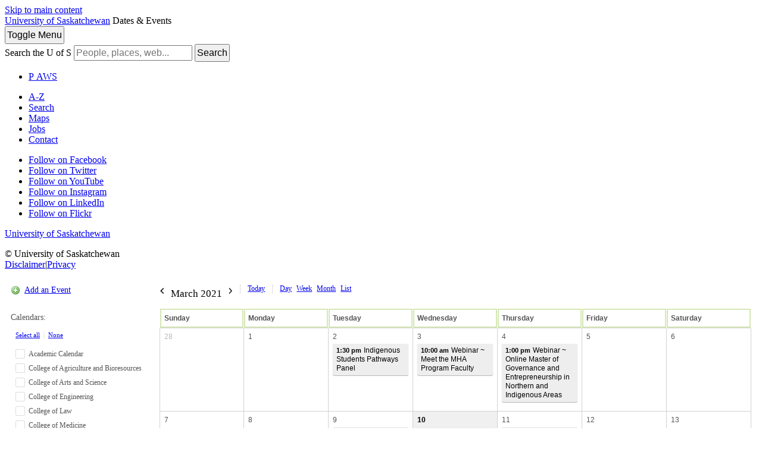

--- FILE ---
content_type: text/html; charset=UTF-8
request_url: https://events.usask.ca/month.php?cal=Johnson+Shoyama+Graduate+School+of+Public+Policy&getdate=20210310
body_size: 8545
content:
<!DOCTYPE html PUBLIC "-//W3C//DTD XHTML 1.0 Transitional//EN"
        "http://www.w3.org/TR/xhtml1/DTD/xhtml1-transitional.dtd">
<html xmlns="http://www.w3.org/1999/xhtml" lang="en">
<head>

    <!-- Google Tag Manager - Modifed to report to GTM test environment from site test location  -->

    <script>(function(w, d, s, l, i) {
            var hostname = window.location.hostname;
            var env = '';
            if (hostname.includes('eventsdev.usask.ca') || hostname.includes('eventstest.usask.ca')) {
                env = '&gtm_auth=oo6CDXoFR8OmQDGh3xlJ2g&gtm_preview=env-48&gtm_cookies_win=x';
            }
            w[l] = w[l] || [];
            w[l].push({
                'gtm.start': new Date().getTime(),
                event: 'gtm.js'
            });
            var f = d.getElementsByTagName(s)[0],
                j = d.createElement(s),
                dl = l != 'dataLayer' ? '&l=' + l : '';
            j.async = true;
            j.src = 'https://www.googletagmanager.com/gtm.js?id=' + i + dl + env;
            f.parentNode.insertBefore(j, f);
        })(window, document, 'script', 'dataLayer', 'GTM-NPKLVP6');</script>

    <!-- End Google Tag Manager -->


    <meta content="IE=edge" http-equiv="X-UA-Compatible"/>
    <meta content="text/html; charset=UTF-8" http-equiv="Content-Type"/>
    <meta content="width=device-width, initial-scale=1.0, maximum-scale=1.0, user-scalable=no" name="viewport"/>
    <title>Dates & Events - University of Saskatchewan</title>
    <link href="https://usaskcdn.ca/limestone/stable/img/favicon.png" rel="shortcut icon"/>
    <link href="https://usaskcdn.ca/limestone/stable/css/limestone.min.css" rel="stylesheet" type="text/css"/>
    <link href="css/events.css" rel="stylesheet" type="text/css"/>
    <link rel="stylesheet" type="text/css" href="templates/uofs/default_responsive.css" />
    <script src="//ajax.googleapis.com/ajax/libs/jquery/1.7/jquery.min.js" type="text/javascript"></script>
    <script src="includes/tag_ga_link_vars.js" type="text/javascript"></script>
    <script id="nicetitle" type="text/javascript" src="https://events.usask.ca:443//nicetitle/nicetitle.js"></script>
    <link rel="stylesheet" type="text/css" href="https://events.usask.ca:443//nicetitle/nicetitle.css" />
    <script src="js/prototype.js" type="text/javascript"></script>
<!--<script src="js/scriptaculous.js?load=effects,builder" type="text/javascript"></script>*}-->
    <script src="js/events.js" type="text/javascript"></script>
    <script src="events.js" type="text/javascript"></script>
<script type="text/javascript">var getdate="March 10";</script>    <script language="JavaScript" type="text/javascript">
<!--
function openEventWindow(num) {
	// populate the hidden form
	var data = document.popup_data[num];
	var form = document.forms.eventPopupForm;
	form.elements.date.value = data.date;
	form.elements.time.value = data.time;
	form.elements.uid.value = data.uid;
	form.elements.cpath.value = data.cpath;
	form.elements.event_data.value = data.event_data;
	form.elements.cal.value = data.cal;	

	// open a new window
	//var w = window.open('', 'Popup', 'scrollbars=yes,width=550,height=350');
	//form.target = 'Popup';
	form.submit();
}

function EventData(date, time, uid, cpath, event_data, cal) {
	this.date = date;
	this.time = time;
	this.uid = uid;
	this.cpath = cpath;
	this.event_data = event_data;
        this.cal = cal;

}
//-->
</script>
<script language="JavaScript" type="text/javascript">
<!--

function openTodoInfo(num) {	
	// populate the hidden form
	var data = document.todo_popup_data[num];
	var form = document.forms.todoPopupForm;

	form.elements.todo_data.value = data.todo_data;

	// open a new window
	var w = window.open('', 'Popup', 'scrollbars=yes,width=550,height=350');
	form.target = 'Popup';
	form.submit();
}
function TodoData(todo_data,todo_text) {
	this.todo_data = todo_data;
	this.todo_text = todo_text;
}

document.popup_data = new Array();
document.todo_popup_data = new Array();
//-->
</script>
<script language="JavaScript" type="text/javascript">
<!--

function submitform(form, value) {
	// Parse value.
	var values = decodeURI(value).split("&");
	var temp = values[0].split("?", 2);
	var action = temp[0];
	values[0] = temp[1];

	try {
		form.setAttribute("action", action);
	}
	catch(e) {
		form.action = action;
	}

	// Stuff the hidden form fields.
	for (var i = 0; i < values.length; i++) {
		temp = values[i].split("=", 2);
		form.elements.namedItem(temp[0]).value = temp[1];
	}

	// Clear the select+option value.
	var select = form.elements.namedItem("form_action")
	select.options[select.selectedIndex].value = "";

	form.submit();
}
//-->
</script>

<header class="uofs-header">
    <a class="sr-only" href="#content">Skip to main content</a>
    <div class="uofs-header-masthead affix-top" role="banner">
        <a class="uofs-header-crest" href="http://www.usask.ca/">University of Saskatchewan</a>





        <span class="uofs-header-sitename uofs-header-sitename-md" href="/index.php">Dates & Events</span>

    </div>
    <div class="uofs-offcanvas uofs-offcanvas-right">
        <button class="btn btn-sm btn-default uofs-offcanvas-toggle" type="button">
            <span class="sr-only">Toggle </span>Menu
        </button>
        <div class="uofs-offcanvas-inner">
            <nav class="navbar navbar-default" role="navigation">
                <div class="container-fluid">
                    <form action="https://www.usask.ca/search" class="uofs-header-search" role="search">
                        <i aria-hidden="true" class="uofs-icon uofs-icon-search"> </i>
                        <label class="sr-only" for="q">Search the U of S</label>
                        <input class="form-control" id="q" name="q" placeholder="People, places, web..." type="search">
                        <button class="sr-only" type="submit">Search</button>
                    </form>
                    <ul class="nav navbar-nav uofs-header-nav">
                        <li><a class="uofs-header-paws" href="http://paws.usask.ca/" nicetitle="PAWS">P<i aria-hidden="true" class="uofs-icon uofs-icon-paw"> </i><span class="sr-only">A</span>WS</a></li>
                    </ul>


                </div>
            </nav>
            <div class="uofs-footer visible-xs"><div class="container-fluid"><ul class="list-inline uofs-footer-custom"><li><a href="https://www.usask.ca/a-z">A-Z</a></li><li><a href="https://www.usask.ca/search">Search</a></li><li><a href="https://maps.usask.ca">Maps</a></li><li><a href="https://careers.usask.ca">Jobs</a></li><li><a href="https://www.usask.ca/contact/">Contact</a></li></ul><ul class="list-inline uofs-footer-social"><li><a href="https://www.facebook.com/usask" title="Follow on Facebook"><i class="uofs-icon uofs-icon-facebook"></i><span class="text-hide">Follow on Facebook</span></a></li><li><a href="https://www.twitter.com/usask" title="Follow on Twitter"><i class="uofs-icon uofs-icon-twitter"></i><span class="text-hide">Follow on Twitter</span></a></li><li><a href="http://www.youtube.com/usask" title="Follow on YouTube"><i class="uofs-icon uofs-icon-youtube"></i><span class="text-hide">Follow on YouTube</span></a></li><li><a href="http://www.instagram.com/usask" title="Follow on Instagram"><i class="fa fa-instagram"></i><span class="text-hide">Follow on Instagram</span></a></li><li><a href="https://www.linkedin.com/company/university-of-saskatchewan" title="Follow on LinkedIn"><i class="uofs-icon uofs-icon-linkedin"></i><span class="text-hide">Follow on LinkedIn</span></a></li><li><a href="http://www.flickr.com/photos/usask/sets" title="Follow on Flickr"><i class="uofs-icon uofs-icon-flickr"></i><span class="text-hide">Follow on Flickr</span></a></li></ul><a class="uofs-footer-logo" href="http://www.usask.ca/">University of Saskatchewan</a><p class="uofs-copyright">© University of Saskatchewan<br/><a href="http://www.usask.ca/disclaimer.php">Disclaimer</a>|<a href="https://privacy.usask.ca/statement.php">Privacy</a></p></div></div>
            </div>
</header>
<button class="btn btn-sm btn-primary" id="mobilecalToggle" onclick="toggleMobileCalMenu()">Calendars</button>
<section class="calendar-section">
    
<div class="calendar-sidebar">

<p class="calendar-add"><a href="promotion.php">Add an Event</a></p>

<div id="cal-select-wrapper">
<p id="viewing-cal">Calendars: </p>
<p id="select-all-cal"><a href="javascript:selectToggle(true, 'selectForm');">Select all</a> &nbsp;|&nbsp; <a href="javascript:selectToggle(false, 'selectForm');">None</a></p>

<form name="selectForm" id="cal-select-form" action="month.php" method="get">
    <input type="hidden" name="getdate" value="20210310"/>
    <input type="hidden" name="cpath" value=""/>
    <input type="hidden" name="cal[]" class="query_style" /><ul><li><label onclick="changeCalDisplay(this);"><input type="checkbox" name="cal[]" value="Academic+Calendar" /><span class="inactive"></span> Academic Calendar</label><div id="academic_calendar-options"><a class="cal-options" href="#" onclick="showCalOptions('academic_calendar',this); return false;">(options)</a><ul id="academic_calendar-list" style="display:none;"><li class="show-cal"><a href="http://events.usask.ca/month.php?cal=Academic+Calendar&getdate=20210310">Show only this calendar</a></li><li class="subscribe-cal">Subscribe to this calendar: <br />
<a class="ical" href="/calendars/Academic%20Calendar.ics">iCal</a> <a class="rss" href="/rss/rss2.0.php?cal=Academic+Calendar&rssview=daysfrom&days=30">RSS</a></li><li class="link-cal">Share this calendar: <input value="http://events.usask.ca/month.php?cal=Academic+Calendar" readonly="readonly" type="text"/></li></ul></div></li><li><label onclick="changeCalDisplay(this);"><input type="checkbox" name="cal[]" value="College+of+Agriculture+and+Bioresources" /><span class="inactive"></span> College of Agriculture and Bioresources</label><div id="college_of_agriculture_and_bioresources-options"><a class="cal-options" href="#" onclick="showCalOptions('college_of_agriculture_and_bioresources',this); return false;">(options)</a><ul id="college_of_agriculture_and_bioresources-list" style="display:none;"><li class="show-cal"><a href="http://events.usask.ca/month.php?cal=College+of+Agriculture+and+Bioresources&getdate=20210310">Show only this calendar</a></li><li class="subscribe-cal">Subscribe to this calendar: <br />
<a class="ical" href="/calendars/College%20of%20Agriculture%20and%20Bioresources.ics">iCal</a> <a class="rss" href="/rss/rss2.0.php?cal=College+of+Agriculture+and+Bioresources&rssview=daysfrom&days=30">RSS</a></li><li class="link-cal">Share this calendar: <input value="http://events.usask.ca/month.php?cal=College+of+Agriculture+and+Bioresources" readonly="readonly" type="text"/></li></ul></div></li><li><label onclick="changeCalDisplay(this);"><input type="checkbox" name="cal[]" value="College+of+Arts+and+Science" /><span class="inactive"></span> College of Arts and Science</label><div id="college_of_arts_and_science-options"><a class="cal-options" href="#" onclick="showCalOptions('college_of_arts_and_science',this); return false;">(options)</a><ul id="college_of_arts_and_science-list" style="display:none;"><li class="show-cal"><a href="http://events.usask.ca/month.php?cal=College+of+Arts+and+Science&getdate=20210310">Show only this calendar</a></li><li class="subscribe-cal">Subscribe to this calendar: <br />
<a class="ical" href="/calendars/College%20of%20Arts%20and%20Science.ics">iCal</a> <a class="rss" href="/rss/rss2.0.php?cal=College+of+Arts+and+Science&rssview=daysfrom&days=30">RSS</a></li><li class="link-cal">Share this calendar: <input value="http://events.usask.ca/month.php?cal=College+of+Arts+and+Science" readonly="readonly" type="text"/></li></ul></div></li><li><label onclick="changeCalDisplay(this);"><input type="checkbox" name="cal[]" value="College+of+Engineering" /><span class="inactive"></span> College of Engineering</label><div id="college_of_engineering-options"><a class="cal-options" href="#" onclick="showCalOptions('college_of_engineering',this); return false;">(options)</a><ul id="college_of_engineering-list" style="display:none;"><li class="show-cal"><a href="http://events.usask.ca/month.php?cal=College+of+Engineering&getdate=20210310">Show only this calendar</a></li><li class="subscribe-cal">Subscribe to this calendar: <br />
<a class="ical" href="/calendars/College%20of%20Engineering.ics">iCal</a> <a class="rss" href="/rss/rss2.0.php?cal=College+of+Engineering&rssview=daysfrom&days=30">RSS</a></li><li class="link-cal">Share this calendar: <input value="http://events.usask.ca/month.php?cal=College+of+Engineering" readonly="readonly" type="text"/></li></ul></div></li><li><label onclick="changeCalDisplay(this);"><input type="checkbox" name="cal[]" value="College+of+Law" /><span class="inactive"></span> College of Law</label><div id="college_of_law-options"><a class="cal-options" href="#" onclick="showCalOptions('college_of_law',this); return false;">(options)</a><ul id="college_of_law-list" style="display:none;"><li class="show-cal"><a href="http://events.usask.ca/month.php?cal=College+of+Law&getdate=20210310">Show only this calendar</a></li><li class="subscribe-cal">Subscribe to this calendar: <br />
<a class="ical" href="/calendars/College%20of%20Law.ics">iCal</a> <a class="rss" href="/rss/rss2.0.php?cal=College+of+Law&rssview=daysfrom&days=30">RSS</a></li><li class="link-cal">Share this calendar: <input value="http://events.usask.ca/month.php?cal=College+of+Law" readonly="readonly" type="text"/></li></ul></div></li><li><label onclick="changeCalDisplay(this);"><input type="checkbox" name="cal[]" value="College+of+Medicine" /><span class="inactive"></span> College of Medicine</label><div id="college_of_medicine-options"><a class="cal-options" href="#" onclick="showCalOptions('college_of_medicine',this); return false;">(options)</a><ul id="college_of_medicine-list" style="display:none;"><li class="show-cal"><a href="http://events.usask.ca/month.php?cal=College+of+Medicine&getdate=20210310">Show only this calendar</a></li><li class="subscribe-cal">Subscribe to this calendar: <br />
<a class="ical" href="/calendars/College%20of%20Medicine.ics">iCal</a> <a class="rss" href="/rss/rss2.0.php?cal=College+of+Medicine&rssview=daysfrom&days=30">RSS</a></li><li class="link-cal">Share this calendar: <input value="http://events.usask.ca/month.php?cal=College+of+Medicine" readonly="readonly" type="text"/></li></ul></div></li><li><label onclick="changeCalDisplay(this);"><input type="checkbox" name="cal[]" value="College+of+Nursing" /><span class="inactive"></span> College of Nursing</label><div id="college_of_nursing-options"><a class="cal-options" href="#" onclick="showCalOptions('college_of_nursing',this); return false;">(options)</a><ul id="college_of_nursing-list" style="display:none;"><li class="show-cal"><a href="http://events.usask.ca/month.php?cal=College+of+Nursing&getdate=20210310">Show only this calendar</a></li><li class="subscribe-cal">Subscribe to this calendar: <br />
<a class="ical" href="/calendars/College%20of%20Nursing.ics">iCal</a> <a class="rss" href="/rss/rss2.0.php?cal=College+of+Nursing&rssview=daysfrom&days=30">RSS</a></li><li class="link-cal">Share this calendar: <input value="http://events.usask.ca/month.php?cal=College+of+Nursing" readonly="readonly" type="text"/></li></ul></div></li><li><label onclick="changeCalDisplay(this);"><input type="checkbox" name="cal[]" value="College+of+Veterinary+Medicine" /><span class="inactive"></span> College of Veterinary Medicine</label><div id="college_of_veterinary_medicine-options"><a class="cal-options" href="#" onclick="showCalOptions('college_of_veterinary_medicine',this); return false;">(options)</a><ul id="college_of_veterinary_medicine-list" style="display:none;"><li class="show-cal"><a href="http://events.usask.ca/month.php?cal=College+of+Veterinary+Medicine&getdate=20210310">Show only this calendar</a></li><li class="subscribe-cal">Subscribe to this calendar: <br />
<a class="ical" href="/calendars/College%20of%20Veterinary%20Medicine.ics">iCal</a> <a class="rss" href="/rss/rss2.0.php?cal=College+of+Veterinary+Medicine&rssview=daysfrom&days=30">RSS</a></li><li class="link-cal">Share this calendar: <input value="http://events.usask.ca/month.php?cal=College+of+Veterinary+Medicine" readonly="readonly" type="text"/></li></ul></div></li><li><label onclick="changeCalDisplay(this);"><input type="checkbox" name="cal[]" value="Edwards+School+of+Business" /><span class="inactive"></span> Edwards School of Business</label><div id="edwards_school_of_business-options"><a class="cal-options" href="#" onclick="showCalOptions('edwards_school_of_business',this); return false;">(options)</a><ul id="edwards_school_of_business-list" style="display:none;"><li class="show-cal"><a href="http://events.usask.ca/month.php?cal=Edwards+School+of+Business&getdate=20210310">Show only this calendar</a></li><li class="subscribe-cal">Subscribe to this calendar: <br />
<a class="ical" href="/calendars/Edwards%20School%20of%20Business.ics">iCal</a> <a class="rss" href="/rss/rss2.0.php?cal=Edwards+School+of+Business&rssview=daysfrom&days=30">RSS</a></li><li class="link-cal">Share this calendar: <input value="http://events.usask.ca/month.php?cal=Edwards+School+of+Business" readonly="readonly" type="text"/></li></ul></div></li><li><label onclick="changeCalDisplay(this);"><input type="checkbox" name="cal[]" value="Health+Sciences" /><span class="inactive"></span> Health Sciences</label><div id="health_sciences-options"><a class="cal-options" href="#" onclick="showCalOptions('health_sciences',this); return false;">(options)</a><ul id="health_sciences-list" style="display:none;"><li class="show-cal"><a href="http://events.usask.ca/month.php?cal=Health+Sciences&getdate=20210310">Show only this calendar</a></li><li class="subscribe-cal">Subscribe to this calendar: <br />
<a class="ical" href="/calendars/Health%20Sciences.ics">iCal</a> <a class="rss" href="/rss/rss2.0.php?cal=Health+Sciences&rssview=daysfrom&days=30">RSS</a></li><li class="link-cal">Share this calendar: <input value="http://events.usask.ca/month.php?cal=Health+Sciences" readonly="readonly" type="text"/></li></ul></div></li><li><label onclick="changeCalDisplay(this);"><input type="checkbox" name="cal[]" value="Indigenous+Students" /><span class="inactive"></span> Indigenous Students</label><div id="indigenous_students-options"><a class="cal-options" href="#" onclick="showCalOptions('indigenous_students',this); return false;">(options)</a><ul id="indigenous_students-list" style="display:none;"><li class="show-cal"><a href="http://events.usask.ca/month.php?cal=Indigenous+Students&getdate=20210310">Show only this calendar</a></li><li class="subscribe-cal">Subscribe to this calendar: <br />
<a class="ical" href="/calendars/Indigenous%20Students.ics">iCal</a> <a class="rss" href="/rss/rss2.0.php?cal=Indigenous+Students&rssview=daysfrom&days=30">RSS</a></li><li class="link-cal">Share this calendar: <input value="http://events.usask.ca/month.php?cal=Indigenous+Students" readonly="readonly" type="text"/></li></ul></div></li><li><label onclick="changeCalDisplay(this);"><input type="checkbox" name="cal[]" value="Johnson+Shoyama+Graduate+School+of+Public+Policy" checked="yes"/><span class="johnson_shoyama_graduate_school_of_public_policy"></span> Johnson Shoyama Graduate School of Public Policy</label><div id="johnson_shoyama_graduate_school_of_public_policy-options"><a class="cal-options" href="#" onclick="showCalOptions('johnson_shoyama_graduate_school_of_public_policy',this); return false;">(options)</a><ul id="johnson_shoyama_graduate_school_of_public_policy-list" style="display:none;"><li class="show-cal"><a href="http://events.usask.ca/month.php?cal=Johnson+Shoyama+Graduate+School+of+Public+Policy&getdate=20210310">Show only this calendar</a></li><li class="subscribe-cal">Subscribe to this calendar: <br />
<a class="ical" href="/calendars/Johnson%20Shoyama%20Graduate%20School%20of%20Public%20Policy.ics">iCal</a> <a class="rss" href="/rss/rss2.0.php?cal=Johnson+Shoyama+Graduate+School+of+Public+Policy&rssview=daysfrom&days=30">RSS</a></li><li class="link-cal">Share this calendar: <input value="http://events.usask.ca/month.php?cal=Johnson+Shoyama+Graduate+School+of+Public+Policy" readonly="readonly" type="text"/></li></ul></div></li><li><label onclick="changeCalDisplay(this);"><input type="checkbox" name="cal[]" value="St.+Thomas+More+College" /><span class="inactive"></span> St Thomas More College</label><div id="st_thomas_more_college-options"><a class="cal-options" href="#" onclick="showCalOptions('st_thomas_more_college',this); return false;">(options)</a><ul id="st_thomas_more_college-list" style="display:none;"><li class="show-cal"><a href="http://events.usask.ca/month.php?cal=St.+Thomas+More+College&getdate=20210310">Show only this calendar</a></li><li class="subscribe-cal">Subscribe to this calendar: <br />
<a class="ical" href="/calendars/St%20Thomas%20More%20College.ics">iCal</a> <a class="rss" href="/rss/rss2.0.php?cal=St.+Thomas+More+College&rssview=daysfrom&days=30">RSS</a></li><li class="link-cal">Share this calendar: <input value="http://events.usask.ca/month.php?cal=St.+Thomas+More+College" readonly="readonly" type="text"/></li></ul></div></li><li><label onclick="changeCalDisplay(this);"><input type="checkbox" name="cal[]" value="Students" /><span class="inactive"></span> Students</label><div id="students-options"><a class="cal-options" href="#" onclick="showCalOptions('students',this); return false;">(options)</a><ul id="students-list" style="display:none;"><li class="show-cal"><a href="http://events.usask.ca/month.php?cal=Students&getdate=20210310">Show only this calendar</a></li><li class="subscribe-cal">Subscribe to this calendar: <br />
<a class="ical" href="/calendars/Students.ics">iCal</a> <a class="rss" href="/rss/rss2.0.php?cal=Students&rssview=daysfrom&days=30">RSS</a></li><li class="link-cal">Share this calendar: <input value="http://events.usask.ca/month.php?cal=Students" readonly="readonly" type="text"/></li></ul></div></li><li><label onclick="changeCalDisplay(this);"><input type="checkbox" name="cal[]" value="University+Library" /><span class="inactive"></span> University Library</label><div id="university_library-options"><a class="cal-options" href="#" onclick="showCalOptions('university_library',this); return false;">(options)</a><ul id="university_library-list" style="display:none;"><li class="show-cal"><a href="http://events.usask.ca/month.php?cal=University+Library&getdate=20210310">Show only this calendar</a></li><li class="subscribe-cal">Subscribe to this calendar: <br />
<a class="ical" href="/calendars/University%20Library.ics">iCal</a> <a class="rss" href="/rss/rss2.0.php?cal=University+Library&rssview=daysfrom&days=30">RSS</a></li><li class="link-cal">Share this calendar: <input value="http://events.usask.ca/month.php?cal=University+Library" readonly="readonly" type="text"/></li></ul></div></li><li><label onclick="changeCalDisplay(this);"><input type="checkbox" name="cal[]" value="Usask+Events" /><span class="inactive"></span> USask Events</label><div id="usask_events-options"><a class="cal-options" href="#" onclick="showCalOptions('usask_events',this); return false;">(options)</a><ul id="usask_events-list" style="display:none;"><li class="show-cal"><a href="http://events.usask.ca/month.php?cal=Usask+Events&getdate=20210310">Show only this calendar</a></li><li class="subscribe-cal">Subscribe to this calendar: <br />
<a class="ical" href="/calendars/USask%20Events.ics">iCal</a> <a class="rss" href="/rss/rss2.0.php?cal=Usask+Events&rssview=daysfrom&days=30">RSS</a></li><li class="link-cal">Share this calendar: <input value="http://events.usask.ca/month.php?cal=Usask+Events" readonly="readonly" type="text"/></li></ul></div></li></ul>
    <!--<input type="submit" value="Go"/>-->
    </form>
</div>
<p class="calendar-subscribe"><a href="rss/rss2.0.php?cal=Johnson+Shoyama+Graduate+School+of+Public+Policy&amp;rssview=daysfrom&amp;days=30">Subscribe</a></p>
</div>


    <div class="calendar-wrapper">
        <div class="events-nav">
            <h2>
                <a class="prev-date btn btn-sm btn-default" href="month.php?cal=Johnson+Shoyama+Graduate+School+of+Public+Policy&amp;getdate=20210210&amp;mredir=0"
                   rel="nofollow" ><img src="img/icons/arrow-backward.png" alt="Prev"/></a>
                <span class="display-date">March 2021</span>
                <a class="next-date btn btn-sm btn-default" href="month.php?cal=Johnson+Shoyama+Graduate+School+of+Public+Policy&amp;getdate=20210410&amp;mredir=0"
                   rel="nofollow" ><img src="img/icons/arrow-forward.png" alt="Next"/></a>
            </h2>

            <ul class="display-options">
                <li class="calendar-today"><a href="month.php?cal=Johnson+Shoyama+Graduate+School+of+Public+Policy&amp;mredir=0" class="btn btn-sm btn-default">Today</a></li>
                <li class="calendar-day"><a href="day.php?cal=Johnson+Shoyama+Graduate+School+of+Public+Policy&amp;getdate=20210310&amp;mredir=0" class="btn btn-sm btn-default">Day</a></li>
                <li class="calendar-week"><a href="week.php?cal=Johnson+Shoyama+Graduate+School+of+Public+Policy&amp;getdate=20210310&amp;mredir=0" class="btn btn-sm btn-default">Week</a></li>
                <li class="calendar-month"><a href="month.php?cal=Johnson+Shoyama+Graduate+School+of+Public+Policy&amp;getdate=20210310&amp;mredir=0" class="btn btn-sm btn-default">Month</a>
                </li>
                <li class="calendar-list"><a href="print.php?cal=Johnson+Shoyama+Graduate+School+of+Public+Policy&amp;getdate=20210310&amp;mredir=0" class="btn btn-sm btn-default">List</a></li>
            </ul>


            <!--
Event Search:
<form action="search.php" method="get">
	<input type="hidden" name="cpath" value=""/>
	<input type="hidden" name="cal" value="Johnson+Shoyama+Graduate+School+of+Public+Policy"/>
	<input type="hidden" name="getdate" value="20210310"/>
	<input type="text" style="width: 130px; float: left;" name="query" value=""/>
	
</form>
-->
        </div>


        <div id="calendar" style="display:block;">

            <table width="100%" border="0" cellspacing="1" cellpadding="2" class="monthback tfixed">
    <tr>
        <td valign="top" class="dateback">
            <center class="V9BOLD">Sun<span class="daylong">day</span></center>
        </td><td valign="top" class="dateback">
            <center class="V9BOLD">Mon<span class="daylong">day</span></center>
        </td><td valign="top" class="dateback">
            <center class="V9BOLD">Tue<span class="daylong">sday</span></center>
        </td><td valign="top" class="dateback">
            <center class="V9BOLD">Wed<span class="daylong">nesday</span></center>
        </td><td valign="top" class="dateback">
            <center class="V9BOLD">Thu<span class="daylong">rsday</span></center>
        </td><td valign="top" class="dateback">
            <center class="V9BOLD">Fri<span class="daylong">day</span></center>
        </td><td valign="top" class="dateback">
            <center class="V9BOLD">Sat<span class="daylong">urday</span></center>
        </td>
    </tr>
    <tr><td class="monthoff">

                <a class="psf" href="month.php?cal=Johnson+Shoyama+Graduate+School+of+Public+Policy&amp;getdate=20210228&amp;mredir=0">28</a>


        </td><td class="monthreg">

                <a class="psf " href="month.php?cal=Johnson+Shoyama+Graduate+School+of+Public+Policy&amp;getdate=20210301&amp;mredir=0">1</a>
           
            
            
        </td><td class="monthreg">

                <a class="psf hasevent" href="month.php?cal=Johnson+Shoyama+Graduate+School+of+Public+Policy&amp;getdate=20210302&amp;mredir=0">2</a>
           
            
            <div class="month-event johnson_shoyama_graduate_school_of_public_policy"><a title="1:30 pm: Indigenous Students Pathways Panel

JSGS Events  Join Indigenous students and alumni from across our JSGS programs to learn about their journeys through graduate studies!" href="/e.php?getdate=20210302&cal=Johnson+Shoyama+Graduate+School+of+Public+Policy&uid=20260125T071506CST-6167PuVKbl@localhost&amp;mredir=0"><span>1:30 pm</span> Indigenous Students Pathways Panel</a>
</div>
        </td><td class="monthreg">

                <a class="psf hasevent" href="month.php?cal=Johnson+Shoyama+Graduate+School+of+Public+Policy&amp;getdate=20210303&amp;mredir=0">3</a>
           
            
            <div class="month-event johnson_shoyama_graduate_school_of_public_policy"><a title="10:00 am: Webinar ~ Meet the MHA Program Faculty

JSGS Events  Are you a health sector professional interested in advancing your career? Join us by Zoom to hear directly from faculty in our Master of Health Administration program." href="/e.php?getdate=20210303&cal=Johnson+Shoyama+Graduate+School+of+Public+Policy&uid=20260125T071506CST-6166v7vMMz@localhost&amp;mredir=0"><span>10:00 am</span> Webinar ~ Meet the MHA Program Faculty</a>
</div>
        </td><td class="monthreg">

                <a class="psf hasevent" href="month.php?cal=Johnson+Shoyama+Graduate+School+of+Public+Policy&amp;getdate=20210304&amp;mredir=0">4</a>
           
            
            <div class="month-event johnson_shoyama_graduate_school_of_public_policy"><a title="1:00 pm: Webinar ~ Online Master of Governance and Entrepreneurship in Northern and Indigenous Areas

JSGS Events  Learn how to lead community development projects in your northern or Indigenous region!" href="/e.php?getdate=20210304&cal=Johnson+Shoyama+Graduate+School+of+Public+Policy&uid=20260125T071506CST-6165CaDuxZ@localhost&amp;mredir=0"><span>1:00 pm</span> Webinar ~ Online Master of Governance and Entrepreneurship in Northern and Indigenous Areas</a>
</div>
        </td><td class="monthreg">

                <a class="psf " href="month.php?cal=Johnson+Shoyama+Graduate+School+of+Public+Policy&amp;getdate=20210305&amp;mredir=0">5</a>
           
            
            
        </td><td class="monthreg">

                <a class="psf " href="month.php?cal=Johnson+Shoyama+Graduate+School+of+Public+Policy&amp;getdate=20210306&amp;mredir=0">6</a>
           
            
            
        </td></tr><tr><td class="monthreg">

                <a class="psf " href="month.php?cal=Johnson+Shoyama+Graduate+School+of+Public+Policy&amp;getdate=20210307&amp;mredir=0">7</a>
           
            
            
        </td><td class="monthreg">

                <a class="psf " href="month.php?cal=Johnson+Shoyama+Graduate+School+of+Public+Policy&amp;getdate=20210308&amp;mredir=0">8</a>
           
            
            
        </td><td class="monthreg">

                <a class="psf hasevent" href="month.php?cal=Johnson+Shoyama+Graduate+School+of+Public+Policy&amp;getdate=20210309&amp;mredir=0">9</a>
           
            
            <div class="month-event johnson_shoyama_graduate_school_of_public_policy"><a title="12:00 pm: OnEd Webinar ~ Emulating an independent studio to encourage equitable group participation

JSGS Events   A Johnson Shoyama OnEd Presentation" href="/e.php?getdate=20210309&cal=Johnson+Shoyama+Graduate+School+of+Public+Policy&uid=20260125T071506CST-6164sUCCPk@localhost&amp;mredir=0"><span>12:00 pm</span> OnEd Webinar ~ Emulating an independent studio to encourage equitable group participation</a>
</div>
        </td><td class="monthon">

                <a class="psf hasevent" href="month.php?cal=Johnson+Shoyama+Graduate+School+of+Public+Policy&amp;getdate=20210310&amp;mredir=0">10</a>

            
            <div class="month-event johnson_shoyama_graduate_school_of_public_policy"><a title="12:00 pm: Webinar ~ Research-Based Programs Information Session

JSGS Events  Dare to think about the world in a new way. Join us online to learn about our research-based programs." href="/e.php?getdate=20210310&cal=Johnson+Shoyama+Graduate+School+of+Public+Policy&uid=20260125T071506CST-6164z5FgiP@localhost&amp;mredir=0"><span>12:00 pm</span> Webinar ~ Research-Based Programs Information Session</a>
</div>
        </td><td class="monthreg">

                <a class="psf hasevent" href="month.php?cal=Johnson+Shoyama+Graduate+School+of+Public+Policy&amp;getdate=20210311&amp;mredir=0">11</a>
           
            
            <div class="month-event johnson_shoyama_graduate_school_of_public_policy"><a title="12:00 pm: CSIP Innovation Forum ~ Water Policy: Drowned by Bounded Rationality

JSGS Events  The Centre for the Study of Science and Innovation Policy (CSIP) invites all students, faculty, researchers, and citizens interested in the study of science, technology and innovation policy to participate in a bi-weekly forum." href="/e.php?getdate=20210311&cal=Johnson+Shoyama+Graduate+School+of+Public+Policy&uid=20260125T071506CST-6163gJcHnW@localhost&amp;mredir=0"><span>12:00 pm</span> CSIP Innovation Forum ~ Water Policy: Drowned by Bounded Rationality</a>
</div>
        </td><td class="monthreg">

                <a class="psf " href="month.php?cal=Johnson+Shoyama+Graduate+School+of+Public+Policy&amp;getdate=20210312&amp;mredir=0">12</a>
           
            
            
        </td><td class="monthreg">

                <a class="psf " href="month.php?cal=Johnson+Shoyama+Graduate+School+of+Public+Policy&amp;getdate=20210313&amp;mredir=0">13</a>
           
            
            
        </td></tr><tr><td class="monthreg">

                <a class="psf " href="month.php?cal=Johnson+Shoyama+Graduate+School+of+Public+Policy&amp;getdate=20210314&amp;mredir=0">14</a>
           
            
            
        </td><td class="monthreg">

                <a class="psf " href="month.php?cal=Johnson+Shoyama+Graduate+School+of+Public+Policy&amp;getdate=20210315&amp;mredir=0">15</a>
           
            
            
        </td><td class="monthreg">

                <a class="psf " href="month.php?cal=Johnson+Shoyama+Graduate+School+of+Public+Policy&amp;getdate=20210316&amp;mredir=0">16</a>
           
            
            
        </td><td class="monthreg">

                <a class="psf " href="month.php?cal=Johnson+Shoyama+Graduate+School+of+Public+Policy&amp;getdate=20210317&amp;mredir=0">17</a>
           
            
            
        </td><td class="monthreg">

                <a class="psf hasevent" href="month.php?cal=Johnson+Shoyama+Graduate+School+of+Public+Policy&amp;getdate=20210318&amp;mredir=0">18</a>
           
            
            <div class="month-event johnson_shoyama_graduate_school_of_public_policy"><a title="10:30 am: CSIP Net Zero Carbon Series ~ Decarbonizing Agriculture

JSGS Events  This discussion series will contribute to addressing the gap between current efforts and those needed to stabilize and potentially reduce GHG emissions." href="/e.php?getdate=20210318&cal=Johnson+Shoyama+Graduate+School+of+Public+Policy&uid=20260125T071506CST-6162uK2UZ9@localhost&amp;mredir=0"><span>10:30 am</span> CSIP Net Zero Carbon Series ~ Decarbonizing Agriculture</a>
</div><div class="month-event johnson_shoyama_graduate_school_of_public_policy"><a title="1:30 pm: CareerMeetUp: Multi-Government Summit

JSGS Events  Join us virtually to learn about careers in the public and non-profit sectors! #careermeetup #multigovernmentsummit" href="/e.php?getdate=20210318&cal=Johnson+Shoyama+Graduate+School+of+Public+Policy&uid=20260125T071506CST-6161JdtN4M@localhost&amp;mredir=0"><span>1:30 pm</span> CareerMeetUp: Multi-Government Summit</a>
</div>
        </td><td class="monthreg">

                <a class="psf " href="month.php?cal=Johnson+Shoyama+Graduate+School+of+Public+Policy&amp;getdate=20210319&amp;mredir=0">19</a>
           
            
            
        </td><td class="monthreg">

                <a class="psf " href="month.php?cal=Johnson+Shoyama+Graduate+School+of+Public+Policy&amp;getdate=20210320&amp;mredir=0">20</a>
           
            
            
        </td></tr><tr><td class="monthreg">

                <a class="psf " href="month.php?cal=Johnson+Shoyama+Graduate+School+of+Public+Policy&amp;getdate=20210321&amp;mredir=0">21</a>
           
            
            
        </td><td class="monthreg">

                <a class="psf " href="month.php?cal=Johnson+Shoyama+Graduate+School+of+Public+Policy&amp;getdate=20210322&amp;mredir=0">22</a>
           
            
            
        </td><td class="monthreg">

                <a class="psf " href="month.php?cal=Johnson+Shoyama+Graduate+School+of+Public+Policy&amp;getdate=20210323&amp;mredir=0">23</a>
           
            
            
        </td><td class="monthreg">

                <a class="psf hasevent" href="month.php?cal=Johnson+Shoyama+Graduate+School+of+Public+Policy&amp;getdate=20210324&amp;mredir=0">24</a>
           
            
            <div class="month-event johnson_shoyama_graduate_school_of_public_policy"><a title="4:00 pm: Coordinated Co-operative Development &amp; Capacity Building in British Columbia

JSGS Events  This virtual lecture is hosted by the Canadian Centre for the Study of Co-operatives." href="/e.php?getdate=20210324&cal=Johnson+Shoyama+Graduate+School+of+Public+Policy&uid=20260125T071506CST-6160ainOxn@localhost&amp;mredir=0"><span>4:00 pm</span> Coordinated Co-operative Development & Capacity Building in British Columbia</a>
</div>
        </td><td class="monthreg">

                <a class="psf hasevent" href="month.php?cal=Johnson+Shoyama+Graduate+School+of+Public+Policy&amp;getdate=20210325&amp;mredir=0">25</a>
           
            
            <div class="month-event johnson_shoyama_graduate_school_of_public_policy"><a title="12:00 pm: CSIP Innovation Forum ~ Nuclear Risk, Radiation Exposure and People’s Perceptions

JSGS Events  The Centre for the Study of Science and Innovation Policy (CSIP) invites all students, faculty, researchers, and citizens interested in the study of science, technology and innovation policy to participate in a bi-weekly forum." href="/e.php?getdate=20210325&cal=Johnson+Shoyama+Graduate+School+of+Public+Policy&uid=20260125T071506CST-6159U10oZN@localhost&amp;mredir=0"><span>12:00 pm</span> CSIP Innovation Forum ~ Nuclear Risk, Radiation Exposure and People’s Perceptions</a>
</div>
        </td><td class="monthreg">

                <a class="psf " href="month.php?cal=Johnson+Shoyama+Graduate+School+of+Public+Policy&amp;getdate=20210326&amp;mredir=0">26</a>
           
            
            
        </td><td class="monthreg">

                <a class="psf " href="month.php?cal=Johnson+Shoyama+Graduate+School+of+Public+Policy&amp;getdate=20210327&amp;mredir=0">27</a>
           
            
            
        </td></tr><tr><td class="monthreg">

                <a class="psf " href="month.php?cal=Johnson+Shoyama+Graduate+School+of+Public+Policy&amp;getdate=20210328&amp;mredir=0">28</a>
           
            
            
        </td><td class="monthreg">

                <a class="psf hasevent" href="month.php?cal=Johnson+Shoyama+Graduate+School+of+Public+Policy&amp;getdate=20210329&amp;mredir=0">29</a>
           
            
            <div class="month-event johnson_shoyama_graduate_school_of_public_policy"><a title="3:00 pm: Webinar ~ Online Master of Public Administration

JSGS Events  Connect with us via Zoom to hear from our faculty and student advisors about the flexible delivery options and application process." href="/e.php?getdate=20210329&cal=Johnson+Shoyama+Graduate+School+of+Public+Policy&uid=20260125T071506CST-61584aneiU@localhost&amp;mredir=0"><span>3:00 pm</span> Webinar ~ Online Master of Public Administration</a>
</div>
        </td><td class="monthreg">

                <a class="psf hasevent" href="month.php?cal=Johnson+Shoyama+Graduate+School+of+Public+Policy&amp;getdate=20210330&amp;mredir=0">30</a>
           
            
            <div class="month-event johnson_shoyama_graduate_school_of_public_policy"><a title="10:00 am: Webinar ~ Learn about our course-based graduate programs and certificates

JSGS Events  Are you an undergraduate student or professional interested in advancing your career? Join us by Zoom and learn about our course-based master&#39;s degree and graduate certificates." href="/e.php?getdate=20210330&cal=Johnson+Shoyama+Graduate+School+of+Public+Policy&uid=20260125T071506CST-6157V6VjH0@localhost&amp;mredir=0"><span>10:00 am</span> Webinar ~ Learn about our course-based graduate programs and certificates</a>
</div>
        </td><td class="monthreg">

                <a class="psf hasevent" href="month.php?cal=Johnson+Shoyama+Graduate+School+of+Public+Policy&amp;getdate=20210331&amp;mredir=0">31</a>
           
            
            <div class="month-event johnson_shoyama_graduate_school_of_public_policy"><a title="10:00 am: Online Master of Health Administration Information Session

JSGS Events  Are you a health sector professional interested in advancing your career? Join us by Zoom to learn about our Master of Health Administration program, and how to apply!" href="/e.php?getdate=20210331&cal=Johnson+Shoyama+Graduate+School+of+Public+Policy&uid=20260125T071506CST-6156ga4VlH@localhost&amp;mredir=0"><span>10:00 am</span> Online Master of Health Administration Information Session</a>
</div>
        </td><td class="monthoff">

                <a class="psf" href="month.php?cal=Johnson+Shoyama+Graduate+School+of+Public+Policy&amp;getdate=20210401&amp;mredir=0">1</a>


        </td><td class="monthoff">

                <a class="psf" href="month.php?cal=Johnson+Shoyama+Graduate+School+of+Public+Policy&amp;getdate=20210402&amp;mredir=0">2</a>


        </td><td class="monthoff">

                <a class="psf" href="month.php?cal=Johnson+Shoyama+Graduate+School+of+Public+Policy&amp;getdate=20210403&amp;mredir=0">3</a>


        </td></tr>
</table>

        </div>
        <div class="events-index"></div>
    </div>
</section>
</div> <!-- end of 'events-wrapper' div -->
<script>
    function feedback_thanks() {
        jQuery("#feedback").replaceWith('<p style="text-align:center">Thanks for letting us know!</p>');
    }

    function submit_feedback() {
        let feedback_text = jQuery("#feedback_text").val();
        let referrer = document.referrer != '' ? document.referrer : "unknown";
        let post_env = 'phpapps.usask.ca';
        let hostname = window.location.hostname;
        if (hostname.includes('eventsdev.usask.ca')) {
            post_env = 'phpappsdev.usask.ca';
        } else if (hostname.includes('eventstest.usask.ca')) {
            post_env = 'phpappstest.usask.ca';
        }
        jQuery.post("https://"+post_env+"/site-feedback/feedback_post.php", {
            feedback: feedback_text,
            page: document.URL,
            referrer: referrer,
            sitename: "search",
            owner: "imj129",
            timestamp: Date.now()
        });
    }
</script>
<section class="uofs-section">
    <div class="container-fluid">
        <div class="row mtlg" role="alert">
            <div id="feedback">
                <p style="text-align:center">Was this page helpful?<br />
                    <button class="btn btn-primary btn-sm" onclick="ga('send','event', 'Feedback', 'Helpful');feedback_thanks()" type="button">Yes</button>
                    <button class="btn btn-danger btn-sm" data-target="#feedbackModal" data-toggle="modal" id="nothelpful" onclick="ga('send','event', 'Feedback', 'Not Helpful');feedback_thanks()" type="button">No</button></p>
            </div>
        </div>
    </div>
</section>

<div aria-hidden="true" aria-labelledby="myModalLabel" class="modal fade" id="feedbackModal" role="dialog" tabindex="-1">
    <div class="modal-dialog">
        <div class="modal-content">
            <div class="modal-body">
                <p>What could make this page better?</p>
                <textarea class="form-control" id="feedback_text" name="feedback_text" rows="4"></textarea><br />
                <p class="small">Thank you for helping us make the university website better. You comment will be forwarded to the editor of this page. Please note that this form is not intended to provide customer service. If you need assistance, please <a
                            href="support.php">contact us</a> directly.</p>
            </div>
            <div class="modal-footer">
                <button class="btn btn-primary" data-dismiss="modal" onclick="submit_feedback()" type="button">Send feedback</button>
                <button class="btn btn-default" data-dismiss="modal" type="button">Dismiss</button>
            </div>
        </div>
    </div>
</div>
<footer class="uofs-footer">
    <div class="container-fluid">
        <ul class="list-inline uofs-footer-custom">
            <li>
                <a href="https://www.usask.ca/a-z">A-Z</a>
            </li>
            <li>
                <a href="https://www.usask.ca/search">Search</a>
            </li>
            <li>
                <a href="https://maps.usask.ca">Maps</a>
            </li>
            <li>
                <a href="https://careers.usask.ca">Jobs</a>
            </li>
            <li>
                <a href="https://www.usask.ca/contact/">Contact</a>
            </li>
        </ul>
        <ul class="list-inline uofs-footer-social">


            <li><a href="https://www.facebook.com/usask" title="Follow on Facebook">
                    <i class="uofs-icon uofs-icon-facebook"> </i><span class="text-hide">Follow on Facebook</span>
                </a></li>
            <li><a href="https://www.twitter.com/usask" title="Follow on Twitter">
                    <i class="uofs-icon uofs-icon-twitter"> </i><span class="text-hide">Follow on Twitter</span>
                </a></li>
            <li><a href="http://www.youtube.com/usask" title="Follow on YouTube">
                    <i class="uofs-icon uofs-icon-youtube"> </i><span class="text-hide">Follow on YouTube</span>
                </a></li>
            <li><a href="http://www.instagram.com/usask" title="Follow on Instagram">
                    <i class="fa fa-instagram"> </i><span class="text-hide">Follow on Instagram</span>
                </a></li>
            <li><a href="https://www.linkedin.com/company/university-of-saskatchewan" title="Follow on LinkedIn">
                    <i class="uofs-icon uofs-icon-linkedin"> </i><span class="text-hide">Follow on LinkedIn</span>
                </a></li>
            <li><a href="http://www.flickr.com/photos/usask/sets" title="Follow on Flickr">
                    <i class="uofs-icon uofs-icon-flickr"> </i><span class="text-hide">Follow on Flickr</span>
                </a></li>

        </ul>
        <a class="uofs-footer-logo" href="http://www.usask.ca/">University of Saskatchewan</a>
        <div class="uofs-land-acknowledgement">
            <div class="indigenous_symbols"></div>
            <p>The University of Saskatchewan's main campus is situated on <a
                        href="https://indigenous.usask.ca/indigenization-reconciliation/Land-Acknowledgement.php">Treaty
                    6 Territory and the Homeland of the M&eacute;tis.</a></p>
        </div>
        <p class="uofs-copyright">© University of Saskatchewan<br/><a href="http://www.usask.ca/disclaimer.php">Disclaimer</a>
            | <a href="https://privacy.usask.ca/statement.php">Privacy</a>
            | <a href="https://www.usask.ca/accessibility.php">Accessibility</a></p>
    </div>
</footer>
<script type="text/javascript">

    highlightNav();

    jQuery('.uofs-offcanvas-toggle').click(function() {
        var $offCanvasWrap = jQuery(this).parent('.uofs-offcanvas');
        if ($offCanvasWrap.is('.uofs-offcanvas-open')) {
            $offCanvasWrap.removeClass('uofs-offcanvas-open');
            jQuery(this).removeClass('active');
        } else {
            //fillScreenHeight('.uofs-header-navbar');
            //document.body.scrollTop = 0;
            $offCanvasWrap.addClass('uofs-offcanvas-open');
            jQuery(this).addClass('active');
        }
    });

</script>
<script src="https://usaskcdn.ca/limestone/latest/js/bootstrap.js"></script>
</body>
</html>

